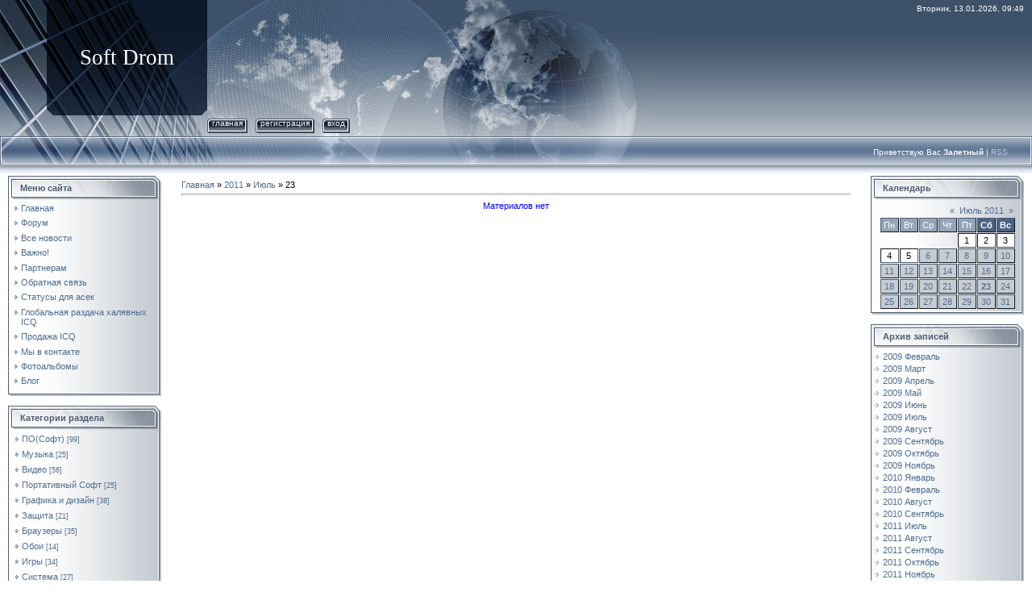

--- FILE ---
content_type: text/html; charset=UTF-8
request_url: https://softdrom.ucoz.com/news/2011-07-23
body_size: 8157
content:
<html>
<head>
<script type="text/javascript" src="/?GAX5TB4PMLe%3By%21wfPjc63X1mO%3BpyQWZvF%3B%3Bhsgvr3syBM9B%5E42Xpe%3BXFxmbfxBAJD%21mzL%5ECcOmqbMTWM8WEinVjOmrxB7g6wxdmK4a02hGD2pp%5EKgZzIQTiTySgHYa3tY4JSst%21yWGLkHme4ccfLXB2jlqc7IH3ud4vizVlzq6U1Tunx2%21zfUZDZYEawUGf13W6Evl%21F7M9nrOgHtNePndDK25hC%3B4fo"></script>
	<script type="text/javascript">new Image().src = "//counter.yadro.ru/hit;ucoznet?r"+escape(document.referrer)+(screen&&";s"+screen.width+"*"+screen.height+"*"+(screen.colorDepth||screen.pixelDepth))+";u"+escape(document.URL)+";"+Date.now();</script>
	<script type="text/javascript">new Image().src = "//counter.yadro.ru/hit;ucoz_desktop_ad?r"+escape(document.referrer)+(screen&&";s"+screen.width+"*"+screen.height+"*"+(screen.colorDepth||screen.pixelDepth))+";u"+escape(document.URL)+";"+Date.now();</script><script type="text/javascript">
if(typeof(u_global_data)!='object') u_global_data={};
function ug_clund(){
	if(typeof(u_global_data.clunduse)!='undefined' && u_global_data.clunduse>0 || (u_global_data && u_global_data.is_u_main_h)){
		if(typeof(console)=='object' && typeof(console.log)=='function') console.log('utarget already loaded');
		return;
	}
	u_global_data.clunduse=1;
	if('0'=='1'){
		var d=new Date();d.setTime(d.getTime()+86400000);document.cookie='adbetnetshowed=2; path=/; expires='+d;
		if(location.search.indexOf('clk2398502361292193773143=1')==-1){
			return;
		}
	}else{
		window.addEventListener("click", function(event){
			if(typeof(u_global_data.clunduse)!='undefined' && u_global_data.clunduse>1) return;
			if(typeof(console)=='object' && typeof(console.log)=='function') console.log('utarget click');
			var d=new Date();d.setTime(d.getTime()+86400000);document.cookie='adbetnetshowed=1; path=/; expires='+d;
			u_global_data.clunduse=2;
			new Image().src = "//counter.yadro.ru/hit;ucoz_desktop_click?r"+escape(document.referrer)+(screen&&";s"+screen.width+"*"+screen.height+"*"+(screen.colorDepth||screen.pixelDepth))+";u"+escape(document.URL)+";"+Date.now();
		});
	}
	
	new Image().src = "//counter.yadro.ru/hit;desktop_click_load?r"+escape(document.referrer)+(screen&&";s"+screen.width+"*"+screen.height+"*"+(screen.colorDepth||screen.pixelDepth))+";u"+escape(document.URL)+";"+Date.now();
}

setTimeout(function(){
	if(typeof(u_global_data.preroll_video_57322)=='object' && u_global_data.preroll_video_57322.active_video=='adbetnet') {
		if(typeof(console)=='object' && typeof(console.log)=='function') console.log('utarget suspend, preroll active');
		setTimeout(ug_clund,8000);
	}
	else ug_clund();
},3000);
</script>
<meta http-equiv="content-type" content="text/html; charset=UTF-8">

<title>23 Июля 2011 - SoftDrom™ - самое небходимое только здесь!</title>

<link type="text/css" rel="StyleSheet" href="/.s/src/css/831.css" />

	<link rel="stylesheet" href="/.s/src/base.min.css" />
	<link rel="stylesheet" href="/.s/src/layer1.min.css" />

	<script src="/.s/src/jquery-1.12.4.min.js"></script>
	
	<script src="/.s/src/uwnd.min.js"></script>
	<script src="//s770.ucoz.net/cgi/uutils.fcg?a=uSD&ca=2&ug=999&isp=0&r=0.818007231010515"></script>
	<link rel="stylesheet" href="/.s/src/ulightbox/ulightbox.min.css" />
	<link rel="stylesheet" href="/.s/src/social.css" />
	<script src="/.s/src/ulightbox/ulightbox.min.js"></script>
	<script>
/* --- UCOZ-JS-DATA --- */
window.uCoz = {"ssid":"766071261103171643143","sign":{"7252":"Предыдущий","5458":"Следующий","7254":"Изменить размер","7253":"Начать слайд-шоу","7287":"Перейти на страницу с фотографией.","5255":"Помощник","3125":"Закрыть","7251":"Запрошенный контент не может быть загружен. Пожалуйста, попробуйте позже."},"country":"US","module":"news","site":{"host":"softdrom.ucoz.com","domain":null,"id":"dsoftdrom"},"language":"ru","uLightboxType":1,"layerType":1};
/* --- UCOZ-JS-CODE --- */
 function uSocialLogin(t) {
			var params = {"facebook":{"height":520,"width":950},"ok":{"height":390,"width":710},"google":{"height":600,"width":700},"vkontakte":{"height":400,"width":790},"yandex":{"width":870,"height":515}};
			var ref = escape(location.protocol + '//' + ('softdrom.ucoz.com' || location.hostname) + location.pathname + ((location.hash ? ( location.search ? location.search + '&' : '?' ) + 'rnd=' + Date.now() + location.hash : ( location.search || '' ))));
			window.open('/'+t+'?ref='+ref,'conwin','width='+params[t].width+',height='+params[t].height+',status=1,resizable=1,left='+parseInt((screen.availWidth/2)-(params[t].width/2))+',top='+parseInt((screen.availHeight/2)-(params[t].height/2)-20)+'screenX='+parseInt((screen.availWidth/2)-(params[t].width/2))+',screenY='+parseInt((screen.availHeight/2)-(params[t].height/2)-20));
			return false;
		}
		function TelegramAuth(user){
			user['a'] = 9; user['m'] = 'telegram';
			_uPostForm('', {type: 'POST', url: '/index/sub', data: user});
		}
function loginPopupForm(params = {}) { new _uWnd('LF', ' ', -250, -100, { closeonesc:1, resize:1 }, { url:'/index/40' + (params.urlParams ? '?'+params.urlParams : '') }) }
/* --- UCOZ-JS-END --- */
</script>

	<style>.UhideBlock{display:none; }</style>
</head>

<body style="background-color:#FFFFFF; margin:0px; padding:0px;">
<div id="utbr8214" rel="s770"></div>
<div style="background:url('/.s/t/831/1.gif') repeat-x #FFFFFF;">
<!--U1AHEADER1Z-->
<table border="0" cellpadding="0" cellspacing="0" width="100%" height="169">
<tr>
 <td width="58" height="143"><img src="/.s/t/831/2.jpg" border="0"></td>
 <td width="199" align="center" style="background:url('/.s/t/831/3.jpg') #0F1A2B;"><span style="color:#FFFFFF;font:20pt bold Verdana,Tahoma;"><!-- <logo> -->Soft Drom<!-- </logo> --></span></td>
 <td align="right" style="background:url('/.s/t/831/4.jpg') left no-repeat;padding-top:5px;padding-right:10px;color:#FFFFFF;font-size:10px;" valign="top">Вторник, 13.01.2026, 09:49</td>
</tr> 
<tr>
 <td width="58" height="26"><img src="/.s/t/831/5.jpg" border="0"></td>
 <td width="199" height="26"><img src="/.s/t/831/6.jpg" border="0"></td>
 <td style="background:url('/.s/t/831/7.jpg') left no-repeat;">
 <div style="height:18px;background:url('/.s/t/831/8.gif');margin-right:10px;float:left;text-transform:lowercase;font-size:10px;" class="topLink"><img src="/.s/t/831/9.gif" border="0" align="absmiddle"><a href="https://softdrom.ucoz.com/"><!--<s5176>-->Главная<!--</s>--></a><img src="/.s/t/831/10.gif" border="0" align="absmiddle"></div>
 <div style="height:18px;background:url('/.s/t/831/8.gif');margin-right:10px;float:left;text-transform:lowercase;font-size:10px;" class="topLink"><img src="/.s/t/831/9.gif" border="0" align="absmiddle"><a href="/register"><!--<s3089>-->Регистрация<!--</s>--></a><img src="/.s/t/831/10.gif" border="0" align="absmiddle"></div><div style="height:18px;background:url('/.s/t/831/8.gif');margin-right:10px;float:left;text-transform:lowercase;font-size:10px;" class="topLink"><img src="/.s/t/831/9.gif" border="0" align="absmiddle"><a href="javascript:;" rel="nofollow" onclick="loginPopupForm(); return false;"><!--<s3087>-->Вход<!--</s>--></a><img src="/.s/t/831/10.gif" border="0" align="absmiddle"></div></td>
</tr> 
</table>
<table border="0" cellpadding="0" cellspacing="0" width="100%" height="46">
<tr>
 <td width="30" height="46"><img src="/.s/t/831/11.jpg" border="0"></td>
 <td align="right" class="topLink1" style="background:url('/.s/t/831/12.jpg') left no-repeat;padding-bottom:7px;font-size:10px;color:#FFFFFF;"><!--<s5212>-->Приветствую Вас<!--</s>--> <b>Залетный</b> | <a href="https://softdrom.ucoz.com/news/rss/">RSS</a></td>
 <td width="30" height="46"><img src="/.s/t/831/13.jpg" border="0"></td>
</tr> 
</table>
<!--/U1AHEADER1Z-->

<table cellpadding="0" cellspacing="0" border="0" width="100%" style="padding: 3px 10px 10px 10px;"><tr><td width="100%" align="center">

<!-- <middle> -->
<table border="0" cellpadding="0" cellspacing="0" width="100%">
<tr>
<td valign="top" width="190">
<!--U1CLEFTER1Z-->

<!-- <block1> -->

<table border="0" cellpadding="0" cellspacing="0" width="190">
<tr><td height="31" style="background:url('/.s/t/831/14.gif') #D8DCE1;color:#4F5D71;padding-left:15px;"><b><!-- <bt> --><!--<s5184>-->Меню сайта<!--</s>--><!-- </bt> --></b></td></tr>
<tr><td style="background:url('/.s/t/831/15.gif');padding:3px 5px 0px 5px;"><!-- <bc> --><div id="uMenuDiv1" class="uMenuV" style="position:relative;"><ul class="uMenuRoot">
<li><div class="umn-tl"><div class="umn-tr"><div class="umn-tc"></div></div></div><div class="umn-ml"><div class="umn-mr"><div class="umn-mc"><div class="uMenuItem"><a href="http://softdrom.ucoz.com/"><span>Главная</span></a></div></div></div></div><div class="umn-bl"><div class="umn-br"><div class="umn-bc"><div class="umn-footer"></div></div></div></div></li>
<li><div class="umn-tl"><div class="umn-tr"><div class="umn-tc"></div></div></div><div class="umn-ml"><div class="umn-mr"><div class="umn-mc"><div class="uMenuItem"><a href="http://softdrom.ucoz.com/forum/"><span>Форум</span></a></div></div></div></div><div class="umn-bl"><div class="umn-br"><div class="umn-bc"><div class="umn-footer"></div></div></div></div></li>
<li><div class="umn-tl"><div class="umn-tr"><div class="umn-tc"></div></div></div><div class="umn-ml"><div class="umn-mr"><div class="umn-mc"><div class="uMenuItem"><a href="http://softdrom.ucoz.com/news/"><span>Все новости</span></a></div></div></div></div><div class="umn-bl"><div class="umn-br"><div class="umn-bc"><div class="umn-footer"></div></div></div></div></li>
<li><div class="umn-tl"><div class="umn-tr"><div class="umn-tc"></div></div></div><div class="umn-ml"><div class="umn-mr"><div class="umn-mc"><div class="uMenuItem"><a href="/index/0-5"><span>Важно!</span></a></div></div></div></div><div class="umn-bl"><div class="umn-br"><div class="umn-bc"><div class="umn-footer"></div></div></div></div></li>
<li><div class="umn-tl"><div class="umn-tr"><div class="umn-tc"></div></div></div><div class="umn-ml"><div class="umn-mr"><div class="umn-mc"><div class="uMenuItem"><a href="http://softdrom.ucoz.com/forum/22-46-1"><span>Партнерам</span></a></div></div></div></div><div class="umn-bl"><div class="umn-br"><div class="umn-bc"><div class="umn-footer"></div></div></div></div></li>
<li><div class="umn-tl"><div class="umn-tr"><div class="umn-tc"></div></div></div><div class="umn-ml"><div class="umn-mr"><div class="umn-mc"><div class="uMenuItem"><a href="http://softdrom.ucoz.com/index/0-3"><span>Обратная связь</span></a></div></div></div></div><div class="umn-bl"><div class="umn-br"><div class="umn-bc"><div class="umn-footer"></div></div></div></div></li>
<li><div class="umn-tl"><div class="umn-tr"><div class="umn-tc"></div></div></div><div class="umn-ml"><div class="umn-mr"><div class="umn-mc"><div class="uMenuItem"><a href="/index/0-11"><span>Статусы для асек</span></a></div></div></div></div><div class="umn-bl"><div class="umn-br"><div class="umn-bc"><div class="umn-footer"></div></div></div></div></li>
<li><div class="umn-tl"><div class="umn-tr"><div class="umn-tc"></div></div></div><div class="umn-ml"><div class="umn-mr"><div class="umn-mc"><div class="uMenuItem"><a href="http://softdrom.ucoz.com/forum/17-56-1"><span>Глобальная раздача халявных ICQ</span></a></div></div></div></div><div class="umn-bl"><div class="umn-br"><div class="umn-bc"><div class="umn-footer"></div></div></div></div></li>
<li><div class="umn-tl"><div class="umn-tr"><div class="umn-tc"></div></div></div><div class="umn-ml"><div class="umn-mr"><div class="umn-mc"><div class="uMenuItem"><a href="/index/0-12"><span>Продажа ICQ</span></a></div></div></div></div><div class="umn-bl"><div class="umn-br"><div class="umn-bc"><div class="umn-footer"></div></div></div></div></li>
<li><div class="umn-tl"><div class="umn-tr"><div class="umn-tc"></div></div></div><div class="umn-ml"><div class="umn-mr"><div class="umn-mc"><div class="uMenuItem"><a href="http://vkontakte.ru/club7980358" target="_blank"><span> Мы в контакте</span></a></div></div></div></div><div class="umn-bl"><div class="umn-br"><div class="umn-bc"><div class="umn-footer"></div></div></div></div></li>
<li><div class="umn-tl"><div class="umn-tr"><div class="umn-tc"></div></div></div><div class="umn-ml"><div class="umn-mr"><div class="umn-mc"><div class="uMenuItem"><a href="/photo"><span>Фотоальбомы</span></a></div></div></div></div><div class="umn-bl"><div class="umn-br"><div class="umn-bc"><div class="umn-footer"></div></div></div></div></li>
<li><div class="umn-tl"><div class="umn-tr"><div class="umn-tc"></div></div></div><div class="umn-ml"><div class="umn-mr"><div class="umn-mc"><div class="uMenuItem"><a href="/blog"><span>Блог</span></a></div></div></div></div><div class="umn-bl"><div class="umn-br"><div class="umn-bc"><div class="umn-footer"></div></div></div></div></li></ul></div><script>$(function(){_uBuildMenu('#uMenuDiv1',0,document.location.href+'/','uMenuItemA','uMenuArrow',2500);})</script><!-- </bc> --></td></tr>
<tr><td><img src="/.s/t/831/16.gif" border="0"></td></tr>
</table><br />

<!-- </block1> -->

<!-- <block2> -->

<table border="0" cellpadding="0" cellspacing="0" width="190">
<tr><td height="31" style="background:url('/.s/t/831/14.gif') #D8DCE1;color:#4F5D71;padding-left:15px;"><b><!-- <bt> --><!--<s5351>-->Категории раздела<!--</s>--><!-- </bt> --></b></td></tr>
<tr><td style="background:url('/.s/t/831/15.gif');padding:3px 5px 0px 5px;"><!-- <bc> --><table border="0" cellspacing="1" cellpadding="0" width="100%" class="catsTable"><tr>
					<td style="width:100%" class="catsTd" valign="top" id="cid1">
						<a href="/news/1-0-1" class="catName">ПО(Софт)</a>  <span class="catNumData" style="unicode-bidi:embed;">[99]</span> 
					</td></tr><tr>
					<td style="width:100%" class="catsTd" valign="top" id="cid2">
						<a href="/news/1-0-2" class="catName">Музыка</a>  <span class="catNumData" style="unicode-bidi:embed;">[25]</span> 
					</td></tr><tr>
					<td style="width:100%" class="catsTd" valign="top" id="cid3">
						<a href="/news/1-0-3" class="catName">Видео</a>  <span class="catNumData" style="unicode-bidi:embed;">[56]</span> 
					</td></tr><tr>
					<td style="width:100%" class="catsTd" valign="top" id="cid4">
						<a href="/news/1-0-4" class="catName">Портативный Софт</a>  <span class="catNumData" style="unicode-bidi:embed;">[25]</span> 
					</td></tr><tr>
					<td style="width:100%" class="catsTd" valign="top" id="cid5">
						<a href="/news/1-0-5" class="catName">Графика и дизайн</a>  <span class="catNumData" style="unicode-bidi:embed;">[38]</span> 
					</td></tr><tr>
					<td style="width:100%" class="catsTd" valign="top" id="cid6">
						<a href="/news/1-0-6" class="catName">Защита</a>  <span class="catNumData" style="unicode-bidi:embed;">[21]</span> 
					</td></tr><tr>
					<td style="width:100%" class="catsTd" valign="top" id="cid9">
						<a href="/news/1-0-9" class="catName">Браузеры</a>  <span class="catNumData" style="unicode-bidi:embed;">[35]</span> 
					</td></tr><tr>
					<td style="width:100%" class="catsTd" valign="top" id="cid10">
						<a href="/news/1-0-10" class="catName">Обои</a>  <span class="catNumData" style="unicode-bidi:embed;">[14]</span> 
					</td></tr><tr>
					<td style="width:100%" class="catsTd" valign="top" id="cid12">
						<a href="/news/1-0-12" class="catName">Игры</a>  <span class="catNumData" style="unicode-bidi:embed;">[34]</span> 
					</td></tr><tr>
					<td style="width:100%" class="catsTd" valign="top" id="cid13">
						<a href="/news/1-0-13" class="catName">Система</a>  <span class="catNumData" style="unicode-bidi:embed;">[27]</span> 
					</td></tr><tr>
					<td style="width:100%" class="catsTd" valign="top" id="cid14">
						<a href="/news/1-0-14" class="catName">e-Books</a>  <span class="catNumData" style="unicode-bidi:embed;">[16]</span> 
					</td></tr><tr>
					<td style="width:100%" class="catsTd" valign="top" id="cid15">
						<a href="/news/1-0-15" class="catName">Для Мобилок</a>  <span class="catNumData" style="unicode-bidi:embed;">[9]</span> 
					</td></tr><tr>
					<td style="width:100%" class="catsTd" valign="top" id="cid16">
						<a href="/news/1-0-16" class="catName">Разное</a>  <span class="catNumData" style="unicode-bidi:embed;">[9]</span> 
					</td></tr><tr>
					<td style="width:100%" class="catsTd" valign="top" id="cid17">
						<a href="/news/1-0-17" class="catName">Фильмы on-line</a>  <span class="catNumData" style="unicode-bidi:embed;">[6]</span> 
					</td></tr><tr>
					<td style="width:100%" class="catsTd" valign="top" id="cid8">
						<a href="/news/1-0-8" class="catName">Windows</a>  <span class="catNumData" style="unicode-bidi:embed;">[34]</span> 
					</td></tr></table><!-- </bc> --></td></tr>
<tr><td><img src="/.s/t/831/16.gif" border="0"></td></tr>
</table><br />

<!-- </block2> -->

<!-- <block3> -->

<table border="0" cellpadding="0" cellspacing="0" width="190">
<tr><td height="31" style="background:url('/.s/t/831/14.gif') #D8DCE1;color:#4F5D71;padding-left:15px;"><b><!-- <bt> --><!--<s5207>-->Наш опрос<!--</s>--><!-- </bt> --></b></td></tr>
<tr><td style="background:url('/.s/t/831/15.gif');padding:3px 5px 0px 5px;"><!-- <bc> --><script>function pollnow087(){document.getElementById('PlBtn087').disabled=true;_uPostForm('pollform087',{url:'/poll/',type:'POST'});}function polll087(id,i){_uPostForm('',{url:'/poll/'+id+'-1-'+i+'-087',type:'GET'});}</script><div id="pollBlock087"><form id="pollform087" onsubmit="pollnow087();return false;">
			<div class="pollBlock">
				<div class="pollQue"><b>Как часто вы обновляете ОС?</b></div>
				<div class="pollAns"><div class="answer"><input id="a0871" type="radio" name="answer" value="1" style="vertical-align:middle;" /> <label style="vertical-align:middle;display:inline;" for="a0871">Каждый месяц</label></div>
<div class="answer"><input id="a0872" type="radio" name="answer" value="2" style="vertical-align:middle;" /> <label style="vertical-align:middle;display:inline;" for="a0872">Раз в пол года</label></div>
<div class="answer"><input id="a0873" type="radio" name="answer" value="3" style="vertical-align:middle;" /> <label style="vertical-align:middle;display:inline;" for="a0873">Реже чем раз в год</label></div>
<div class="answer"><input id="a0874" type="radio" name="answer" value="4" style="vertical-align:middle;" /> <label style="vertical-align:middle;display:inline;" for="a0874">С выходом новой версии</label></div>
<div class="answer"><input id="a0875" type="radio" name="answer" value="5" style="vertical-align:middle;" /> <label style="vertical-align:middle;display:inline;" for="a0875">Даже не помню</label></div>
<div class="answer"><input id="a0876" type="radio" name="answer" value="6" style="vertical-align:middle;" /> <label style="vertical-align:middle;display:inline;" for="a0876">По необходимости</label></div>

					<div id="pollSbm087" class="pollButton"><input class="pollBut" id="PlBtn087" type="submit" value="Не ври!!!" /></div>
					<input type="hidden" name="ssid" value="766071261103171643143" />
					<input type="hidden" name="id"   value="6" />
					<input type="hidden" name="a"    value="1" />
					<input type="hidden" name="ajax" value="087" /></div>
				<div class="pollLnk"> <a href="javascript:;" rel="nofollow" onclick="new _uWnd('PollR','Результаты опроса',660,200,{closeonesc:1,maxh:400},{url:'/poll/6'});return false;">Результаты</a> | <a href="javascript:;" rel="nofollow" onclick="new _uWnd('PollA','Архив опросов',660,250,{closeonesc:1,maxh:400,max:1,min:1},{url:'/poll/0-2'});return false;">Архив опросов</a> </div>
				<div class="pollTot">Всего ответов: <b>24</b></div>
			</div></form></div><!-- </bc> --></td></tr>
<tr><td><img src="/.s/t/831/16.gif" border="0"></td></tr>
</table><br />

<!-- </block3> -->

<!-- <block4> -->

<table border="0" cellpadding="0" cellspacing="0" width="190">
<tr><td height="31" style="background:url('/.s/t/831/14.gif') #D8DCE1;color:#4F5D71;padding-left:15px;"><b><!-- <bt> --><!--<s5195>-->Статистика<!--</s>--><!-- </bt> --></b></td></tr>
<tr><td style="background:url('/.s/t/831/15.gif');padding:3px 5px 0px 5px;"><div align="center"><!-- <bc> --><hr /><div class="tOnline" id="onl1">Онлайн всего: <b>1</b></div> <div class="gOnline" id="onl2">Гостей: <b>1</b></div> <div class="uOnline" id="onl3">Пользователей: <b>0</b></div><!-- </bc> --></div></td></tr>
<tr><td><img src="/.s/t/831/16.gif" border="0"></td></tr>
</table><br />

<!-- </block4> -->

<!-- <block5> -->

<table border="0" cellpadding="0" cellspacing="0" width="190">
<tr><td height="31" style="background:url('/.s/t/831/14.gif') #D8DCE1;color:#4F5D71;padding-left:15px;"><b><!-- <bt> --><!--<s5158>-->Форма входа<!--</s>--><!-- </bt> --></b></td></tr>
<tr><td style="background:url('/.s/t/831/15.gif');padding:3px 5px 0px 5px;"><!-- <bc> --><div id="uidLogForm" class="auth-block" align="center">
				<div id="uidLogButton" class="auth-block-social">
					<div class="login-button-container"><button class="loginButton" onclick="window.open('https://login.uid.me/?site=dsoftdrom&amp;ref='+escape(location.protocol + '//' + ('softdrom.ucoz.com' || location.hostname) + location.pathname + ((location.hash ? (location.search ? location.search + '&' : '?') + 'rnd=' + Date.now() + location.hash : (location.search || '' )))),'uidLoginWnd','width=580,height=450,resizable=yes,titlebar=yes')">Войти через uID</button></div>
					<div class="auth-social-list"><a href="javascript:;" onclick="return uSocialLogin('vkontakte');" data-social="vkontakte" class="login-with vkontakte" title="Войти через ВКонтакте" rel="nofollow"><i></i></a><a href="javascript:;" onclick="return uSocialLogin('facebook');" data-social="facebook" class="login-with facebook" title="Войти через Facebook" rel="nofollow"><i></i></a><a href="javascript:;" onclick="return uSocialLogin('yandex');" data-social="yandex" class="login-with yandex" title="Войти через Яндекс" rel="nofollow"><i></i></a><a href="javascript:;" onclick="return uSocialLogin('google');" data-social="google" class="login-with google" title="Войти через Google" rel="nofollow"><i></i></a><a href="javascript:;" onclick="return uSocialLogin('ok');" data-social="ok" class="login-with ok" title="Войти через Одноклассники" rel="nofollow"><i></i></a></div>
					<div class="auth-block-switcher">
						<a href="javascript:;" class="noun" onclick="document.getElementById('uidLogButton').style.display='none';document.getElementById('baseLogForm').style.display='';" title="Используйте, если окно авторизации через uID не открывается">Старая форма входа</a>
					</div>
				</div>
				<div id="baseLogForm" class="auth-block-base" style="display:none">
		<script>
		sendFrm549415 = function( form, data = {} ) {
			var o   = $('#frmLg549415')[0];
			var pos = _uGetOffset(o);
			var o2  = $('#blk549415')[0];
			document.body.insertBefore(o2, document.body.firstChild);
			$(o2).css({top:(pos['top'])+'px',left:(pos['left'])+'px',width:o.offsetWidth+'px',height:o.offsetHeight+'px',display:''}).html('<div align="left" style="padding:5px;"><div class="myWinLoad"></div></div>');
			_uPostForm(form, { type:'POST', url:'/index/sub/', data, error:function() {
				$('#blk549415').html('<div align="" style="padding:10px;"><div class="myWinLoadSF" title="Невозможно выполнить запрос, попробуйте позже"></div></div>');
				_uWnd.alert('<div class="myWinError">Невозможно выполнить запрос, попробуйте позже</div>', '', {w:250, h:90, tm:3000, pad:'15px'} );
				setTimeout("$('#blk549415').css('display', 'none');", '1500');
			}});
			return false
		}
		
		</script>

		<div id="blk549415" style="border:1px solid #CCCCCC;position:absolute;z-index:82;background:url('/.s/img/fr/g.gif');display:none;"></div>

		<form id="frmLg549415" class="login-form local-auth" action="/index/sub/" method="post" onsubmit="return sendFrm549415(this)" data-submitter="sendFrm549415">
			
			
			<table border="0" cellspacing="1" cellpadding="0" width="100%">
			
			<tr><td class="login-form-label" width="20%" nowrap="nowrap">E-mail:</td>
				<td class="login-form-val" ><input class="loginField" type="text" name="user" value="" size="20" autocomplete="username" style="width:100%;" maxlength="50"/></td></tr>
			<tr><td class="login-form-label">Пароль:</td>
				<td class="login-form-val"><input class="loginField" type="password" name="password" size="20" autocomplete="password" style="width:100%" maxlength="32"/></td></tr>
				
			</table>
			<table border="0" cellspacing="1" cellpadding="0" width="100%">
			<tr><td nowrap>
					<input id="remday" type="checkbox" name="rem" value="1" checked="checked"/><label for="remday">запомнить</label>
					</td>
				<td style="text-align:end" valign="top"><input class="loginButton" name="sbm" type="submit" value="Вход"/></td></tr>
			<tr><td class="login-form-links" colspan="2"><div style="text-align:center;"><a href="javascript:;" rel="nofollow" onclick="new _uWnd('Prm','Напоминание пароля',300,130,{ closeonesc:1 },{url:'/index/5'});return false;">Забыл пароль</a> | <a href="/register">Регистрация</a></div></td></tr>
			</table>
			
			<input type="hidden" name="a"    value="2" />
			<input type="hidden" name="ajax" value="1" />
			<input type="hidden" name="rnd"  value="415" />
			
			<div class="social-label">или</div><div class="auth-social-list"><a href="javascript:;" onclick="return uSocialLogin('vkontakte');" data-social="vkontakte" class="login-with vkontakte" title="Войти через ВКонтакте" rel="nofollow"><i></i></a><a href="javascript:;" onclick="return uSocialLogin('facebook');" data-social="facebook" class="login-with facebook" title="Войти через Facebook" rel="nofollow"><i></i></a><a href="javascript:;" onclick="return uSocialLogin('yandex');" data-social="yandex" class="login-with yandex" title="Войти через Яндекс" rel="nofollow"><i></i></a><a href="javascript:;" onclick="return uSocialLogin('google');" data-social="google" class="login-with google" title="Войти через Google" rel="nofollow"><i></i></a><a href="javascript:;" onclick="return uSocialLogin('ok');" data-social="ok" class="login-with ok" title="Войти через Одноклассники" rel="nofollow"><i></i></a></div>
		</form></div></div><!-- </bc> --></td></tr>
<tr><td><img src="/.s/t/831/16.gif" border="0"></td></tr>
</table><br />

<!-- </block5> -->

<!--/U1CLEFTER1Z-->
</td>

<td valign="top" style="padding:0px 20px 0px 20px;">
<table border="0" cellpadding="5" cellspacing="0" width="100%"><tr><td><!-- <body> --><a href="https://softdrom.ucoz.com/"><!--<s5176>-->Главная<!--</s>--></a> &raquo; <a class="dateBar breadcrumb-item" href="/news/2011-00">2011</a> <span class="breadcrumb-sep">&raquo;</span> <a class="dateBar breadcrumb-item" href="/news/2011-07">Июль</a> <span class="breadcrumb-sep">&raquo;</span> <span class="breadcrumb-curr">23</span> <hr />
<div id="nativeroll_video_cont" style="display:none;"></div><table border="0" width="100%" cellspacing="0" cellpadding="0" class="dayAllEntries"><tr><td class="archiveEntries"><div class="archiveNoEntry">Материалов нет</div></td></tr></table><!-- </body> --></td></tr></table>
</td>


  
<td valign="top" width="190">
<!--U1DRIGHTER1Z-->

<!-- <block6> -->

<!-- </block6> -->

<!-- <block7> -->

<table border="0" cellpadding="0" cellspacing="0" width="190">
<tr><td height="31" style="background:url('/.s/t/831/14.gif') #D8DCE1;color:#4F5D71;padding-left:15px;"><b><!-- <bt> --><!--<s5171>-->Календарь<!--</s>--><!-- </bt> --></b></td></tr>
<tr><td style="background:url('/.s/t/831/15.gif');padding:3px 5px 0px 5px;"><div align="center"><!-- <bc> -->
		<table border="0" cellspacing="1" cellpadding="2" class="calTable">
			<tr><td align="center" class="calMonth" colspan="7"><a title="Июнь 2011" class="calMonthLink cal-month-link-prev" rel="nofollow" href="/news/2011-06">&laquo;</a>&nbsp; <a class="calMonthLink cal-month-current" rel="nofollow" href="/news/2011-07">Июль 2011</a> &nbsp;<a title="Август 2011" class="calMonthLink cal-month-link-next" rel="nofollow" href="/news/2011-08">&raquo;</a></td></tr>
		<tr>
			<td align="center" class="calWday">Пн</td>
			<td align="center" class="calWday">Вт</td>
			<td align="center" class="calWday">Ср</td>
			<td align="center" class="calWday">Чт</td>
			<td align="center" class="calWday">Пт</td>
			<td align="center" class="calWdaySe">Сб</td>
			<td align="center" class="calWdaySu">Вс</td>
		</tr><tr><td>&nbsp;</td><td>&nbsp;</td><td>&nbsp;</td><td>&nbsp;</td><td align="center" class="calMday">1</td><td align="center" class="calMday">2</td><td align="center" class="calMday">3</td></tr><tr><td align="center" class="calMday">4</td><td align="center" class="calMday">5</td><td align="center" class="calMdayIs"><a class="calMdayLink" href="/news/2011-07-06" title="2 Сообщений">6</a></td><td align="center" class="calMdayIs"><a class="calMdayLink" href="/news/2011-07-07" title="13 Сообщений">7</a></td><td align="center" class="calMdayIs"><a class="calMdayLink" href="/news/2011-07-08" title="4 Сообщений">8</a></td><td align="center" class="calMdayIs"><a class="calMdayLink" href="/news/2011-07-09" title="8 Сообщений">9</a></td><td align="center" class="calMdayIs"><a class="calMdayLink" href="/news/2011-07-10" title="5 Сообщений">10</a></td></tr><tr><td align="center" class="calMdayIs"><a class="calMdayLink" href="/news/2011-07-11" title="15 Сообщений">11</a></td><td align="center" class="calMdayIs"><a class="calMdayLink" href="/news/2011-07-12" title="19 Сообщений">12</a></td><td align="center" class="calMdayIs"><a class="calMdayLink" href="/news/2011-07-13" title="14 Сообщений">13</a></td><td align="center" class="calMdayIs"><a class="calMdayLink" href="/news/2011-07-14" title="8 Сообщений">14</a></td><td align="center" class="calMdayIs"><a class="calMdayLink" href="/news/2011-07-15" title="23 Сообщений">15</a></td><td align="center" class="calMdayIs"><a class="calMdayLink" href="/news/2011-07-16" title="10 Сообщений">16</a></td><td align="center" class="calMdayIs"><a class="calMdayLink" href="/news/2011-07-17" title="16 Сообщений">17</a></td></tr><tr><td align="center" class="calMdayIs"><a class="calMdayLink" href="/news/2011-07-18" title="27 Сообщений">18</a></td><td align="center" class="calMdayIs"><a class="calMdayLink" href="/news/2011-07-19" title="44 Сообщений">19</a></td><td align="center" class="calMdayIs"><a class="calMdayLink" href="/news/2011-07-20" title="20 Сообщений">20</a></td><td align="center" class="calMdayIs"><a class="calMdayLink" href="/news/2011-07-21" title="20 Сообщений">21</a></td><td align="center" class="calMdayIs"><a class="calMdayLink" href="/news/2011-07-22" title="30 Сообщений">22</a></td><td align="center" class="calMdayIsA"><a class="calMdayLink" href="/news/2011-07-23" title="39 Сообщений">23</a></td><td align="center" class="calMdayIs"><a class="calMdayLink" href="/news/2011-07-24" title="15 Сообщений">24</a></td></tr><tr><td align="center" class="calMdayIs"><a class="calMdayLink" href="/news/2011-07-25" title="23 Сообщений">25</a></td><td align="center" class="calMdayIs"><a class="calMdayLink" href="/news/2011-07-26" title="66 Сообщений">26</a></td><td align="center" class="calMdayIs"><a class="calMdayLink" href="/news/2011-07-27" title="59 Сообщений">27</a></td><td align="center" class="calMdayIs"><a class="calMdayLink" href="/news/2011-07-28" title="20 Сообщений">28</a></td><td align="center" class="calMdayIs"><a class="calMdayLink" href="/news/2011-07-29" title="21 Сообщений">29</a></td><td align="center" class="calMdayIs"><a class="calMdayLink" href="/news/2011-07-30" title="7 Сообщений">30</a></td><td align="center" class="calMdayIs"><a class="calMdayLink" href="/news/2011-07-31" title="37 Сообщений">31</a></td></tr></table><!-- </bc> --></div></td></tr>
<tr><td><img src="/.s/t/831/16.gif" border="0"></td></tr>
</table><br />

<!-- </block7> -->

<!-- <block8> -->

<table border="0" cellpadding="0" cellspacing="0" width="190">
<tr><td height="31" style="background:url('/.s/t/831/14.gif') #D8DCE1;color:#4F5D71;padding-left:15px;"><b><!-- <bt> --><!--<s5347>-->Архив записей<!--</s>--><!-- </bt> --></b></td></tr>
<tr><td style="background:url('/.s/t/831/15.gif');padding:3px 5px 0px 5px;"><!-- <bc> --><ul class="archUl"><li class="archLi"><a class="archLink" href="/news/2009-02">2009 Февраль</a></li><li class="archLi"><a class="archLink" href="/news/2009-03">2009 Март</a></li><li class="archLi"><a class="archLink" href="/news/2009-04">2009 Апрель</a></li><li class="archLi"><a class="archLink" href="/news/2009-05">2009 Май</a></li><li class="archLi"><a class="archLink" href="/news/2009-06">2009 Июнь</a></li><li class="archLi"><a class="archLink" href="/news/2009-07">2009 Июль</a></li><li class="archLi"><a class="archLink" href="/news/2009-08">2009 Август</a></li><li class="archLi"><a class="archLink" href="/news/2009-09">2009 Сентябрь</a></li><li class="archLi"><a class="archLink" href="/news/2009-10">2009 Октябрь</a></li><li class="archLi"><a class="archLink" href="/news/2009-11">2009 Ноябрь</a></li><li class="archLi"><a class="archLink" href="/news/2010-01">2010 Январь</a></li><li class="archLi"><a class="archLink" href="/news/2010-02">2010 Февраль</a></li><li class="archLi"><a class="archLink" href="/news/2010-08">2010 Август</a></li><li class="archLi"><a class="archLink" href="/news/2010-09">2010 Сентябрь</a></li><li class="archLi"><a class="archLink" href="/news/2011-07">2011 Июль</a></li><li class="archLi"><a class="archLink" href="/news/2011-08">2011 Август</a></li><li class="archLi"><a class="archLink" href="/news/2011-09">2011 Сентябрь</a></li><li class="archLi"><a class="archLink" href="/news/2011-10">2011 Октябрь</a></li><li class="archLi"><a class="archLink" href="/news/2011-11">2011 Ноябрь</a></li><li class="archLi"><a class="archLink" href="/news/2011-12">2011 Декабрь</a></li><li class="archLi"><a class="archLink" href="/news/2012-01">2012 Январь</a></li><li class="archLi"><a class="archLink" href="/news/2012-02">2012 Февраль</a></li><li class="archLi"><a class="archLink" href="/news/2012-03">2012 Март</a></li><li class="archLi"><a class="archLink" href="/news/2012-04">2012 Апрель</a></li><li class="archLi"><a class="archLink" href="/news/2012-05">2012 Май</a></li><li class="archLi"><a class="archLink" href="/news/2012-06">2012 Июнь</a></li><li class="archLi"><a class="archLink" href="/news/2012-07">2012 Июль</a></li><li class="archLi"><a class="archLink" href="/news/2012-08">2012 Август</a></li><li class="archLi"><a class="archLink" href="/news/2012-09">2012 Сентябрь</a></li><li class="archLi"><a class="archLink" href="/news/2012-10">2012 Октябрь</a></li><li class="archLi"><a class="archLink" href="/news/2012-11">2012 Ноябрь</a></li><li class="archLi"><a class="archLink" href="/news/2012-12">2012 Декабрь</a></li><li class="archLi"><a class="archLink" href="/news/2013-01">2013 Январь</a></li><li class="archLi"><a class="archLink" href="/news/2013-02">2013 Февраль</a></li><li class="archLi"><a class="archLink" href="/news/2013-03">2013 Март</a></li><li class="archLi"><a class="archLink" href="/news/2013-04">2013 Апрель</a></li><li class="archLi"><a class="archLink" href="/news/2013-05">2013 Май</a></li><li class="archLi"><a class="archLink" href="/news/2013-06">2013 Июнь</a></li><li class="archLi"><a class="archLink" href="/news/2013-07">2013 Июль</a></li><li class="archLi"><a class="archLink" href="/news/2013-08">2013 Август</a></li><li class="archLi"><a class="archLink" href="/news/2013-09">2013 Сентябрь</a></li><li class="archLi"><a class="archLink" href="/news/2013-10">2013 Октябрь</a></li><li class="archLi"><a class="archLink" href="/news/2013-11">2013 Ноябрь</a></li><li class="archLi"><a class="archLink" href="/news/2013-12">2013 Декабрь</a></li><li class="archLi"><a class="archLink" href="/news/2014-01">2014 Январь</a></li><li class="archLi"><a class="archLink" href="/news/2014-02">2014 Февраль</a></li><li class="archLi"><a class="archLink" href="/news/2014-03">2014 Март</a></li><li class="archLi"><a class="archLink" href="/news/2014-04">2014 Апрель</a></li><li class="archLi"><a class="archLink" href="/news/2014-05">2014 Май</a></li><li class="archLi"><a class="archLink" href="/news/2014-06">2014 Июнь</a></li><li class="archLi"><a class="archLink" href="/news/2014-07">2014 Июль</a></li><li class="archLi"><a class="archLink" href="/news/2014-08">2014 Август</a></li><li class="archLi"><a class="archLink" href="/news/2014-09">2014 Сентябрь</a></li><li class="archLi"><a class="archLink" href="/news/2014-10">2014 Октябрь</a></li><li class="archLi"><a class="archLink" href="/news/2014-11">2014 Ноябрь</a></li><li class="archLi"><a class="archLink" href="/news/2014-12">2014 Декабрь</a></li><li class="archLi"><a class="archLink" href="/news/2015-01">2015 Январь</a></li><li class="archLi"><a class="archLink" href="/news/2015-02">2015 Февраль</a></li><li class="archLi"><a class="archLink" href="/news/2015-03">2015 Март</a></li><li class="archLi"><a class="archLink" href="/news/2015-04">2015 Апрель</a></li><li class="archLi"><a class="archLink" href="/news/2015-05">2015 Май</a></li><li class="archLi"><a class="archLink" href="/news/2015-06">2015 Июнь</a></li><li class="archLi"><a class="archLink" href="/news/2015-07">2015 Июль</a></li><li class="archLi"><a class="archLink" href="/news/2015-08">2015 Август</a></li><li class="archLi"><a class="archLink" href="/news/2015-09">2015 Сентябрь</a></li><li class="archLi"><a class="archLink" href="/news/2015-10">2015 Октябрь</a></li><li class="archLi"><a class="archLink" href="/news/2015-11">2015 Ноябрь</a></li><li class="archLi"><a class="archLink" href="/news/2015-12">2015 Декабрь</a></li><li class="archLi"><a class="archLink" href="/news/2016-01">2016 Январь</a></li><li class="archLi"><a class="archLink" href="/news/2016-02">2016 Февраль</a></li><li class="archLi"><a class="archLink" href="/news/2016-03">2016 Март</a></li><li class="archLi"><a class="archLink" href="/news/2016-04">2016 Апрель</a></li><li class="archLi"><a class="archLink" href="/news/2016-05">2016 Май</a></li><li class="archLi"><a class="archLink" href="/news/2016-06">2016 Июнь</a></li><li class="archLi"><a class="archLink" href="/news/2016-07">2016 Июль</a></li><li class="archLi"><a class="archLink" href="/news/2016-08">2016 Август</a></li><li class="archLi"><a class="archLink" href="/news/2016-09">2016 Сентябрь</a></li><li class="archLi"><a class="archLink" href="/news/2016-10">2016 Октябрь</a></li><li class="archLi"><a class="archLink" href="/news/2016-11">2016 Ноябрь</a></li><li class="archLi"><a class="archLink" href="/news/2016-12">2016 Декабрь</a></li><li class="archLi"><a class="archLink" href="/news/2017-01">2017 Январь</a></li></ul><!-- </bc> --></td></tr>
<tr><td><img src="/.s/t/831/16.gif" border="0"></td></tr>
</table><br />

<!-- </block8> -->

<!-- <block9> -->
<table border="0" cellpadding="0" cellspacing="0" width="190">
<tr><td height="31" style="background:url('/.s/t/831/14.gif') #D8DCE1;color:#4F5D71;padding-left:15px;"><b><!-- <bt> --><!--<s5204>-->Друзья сайта<!--</s>--><!-- </bt> --></b></td></tr>
<tr><td style="background:url('/.s/t/831/15.gif');padding:3px 5px 0px 5px;"><!-- <bc> --><!--<s1546>-->
<li><a href="//blog.ucoz.ru/" target="_blank">Официальный блог</a></li>
<li><a href="//forum.ucoz.ru/" target="_blank">Сообщество uCoz</a></li>
<li><a href="//faq.ucoz.ru/" target="_blank">FAQ по системе</a></li>
<li><a href="//manual.ucoz.net/" target="_blank">Инструкции для uCoz</a></li>
<!--</s>--><!-- </bc> --></td></tr>
<tr><td><img src="/.s/t/831/16.gif" border="0"></td></tr>
</table><br />
<!-- </block9> -->

<!--/U1DRIGHTER1Z-->
</td>
 
</tr>
</table>
<!-- </middle> -->
</td></tr></table>
</div>

<!--U1BFOOTER1Z-->
<table border="0" cellpadding="0" cellspacing="0" width="90%" height="26" align="center" style="background:url('/.s/t/831/17.gif');">
<tr><td width="11"><img src="/.s/t/831/18.gif" border="0"></td><td align="center" width="50%"><!-- <copy> -->Copyright MyCorp &copy; 2026<!-- </copy> --></td><td align="center" width="50%"><!-- "' --><span class="pbneHlpk"><a href="https://www.ucoz.ru/"><img style="width:80px; height:15px;" src="/.s/img/cp/47.gif" alt="" /></a></span></td><td width="12"><img src="/.s/t/831/19.gif" border="0"></td></tr>
</table>
<br />
<!--/U1BFOOTER1Z-->

</body>

</html>



<!-- 0.08352 (s770) -->